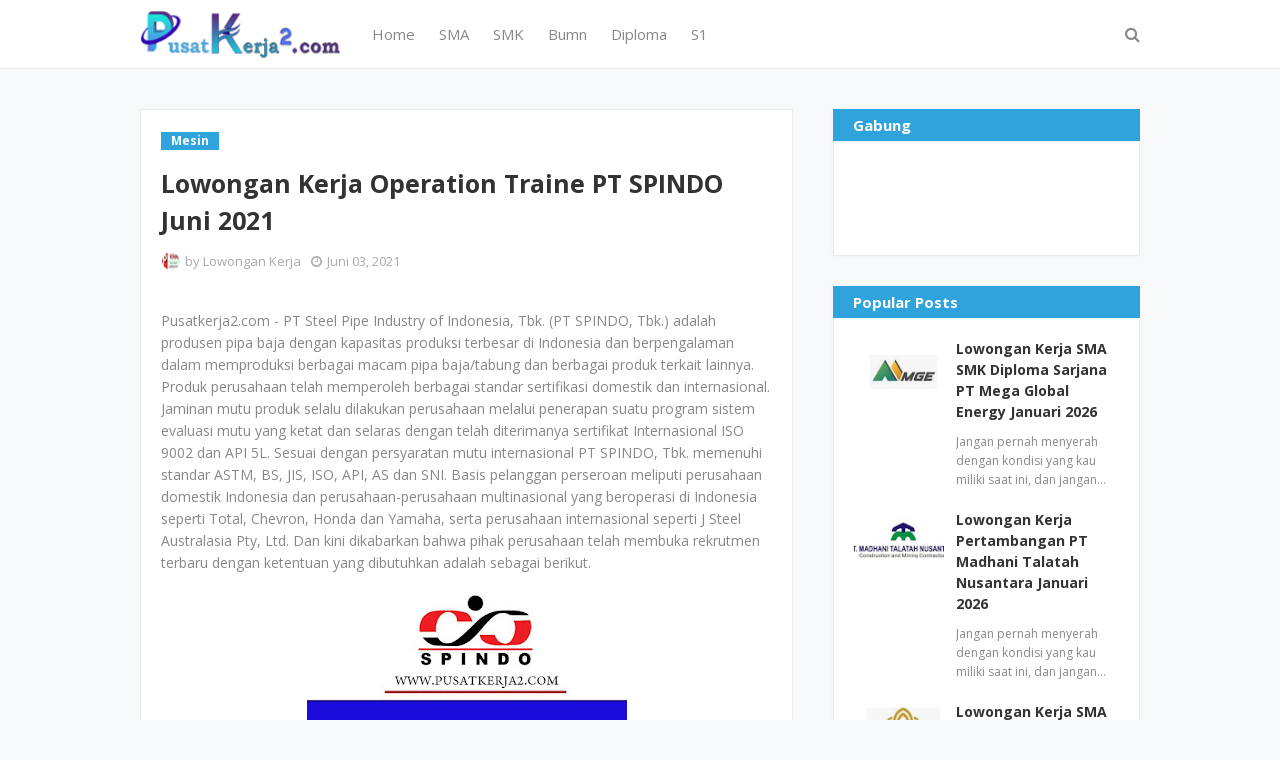

--- FILE ---
content_type: text/html; charset=utf-8
request_url: https://www.google.com/recaptcha/api2/aframe
body_size: 266
content:
<!DOCTYPE HTML><html><head><meta http-equiv="content-type" content="text/html; charset=UTF-8"></head><body><script nonce="g0nFZQOotgEBlihV564Ltw">/** Anti-fraud and anti-abuse applications only. See google.com/recaptcha */ try{var clients={'sodar':'https://pagead2.googlesyndication.com/pagead/sodar?'};window.addEventListener("message",function(a){try{if(a.source===window.parent){var b=JSON.parse(a.data);var c=clients[b['id']];if(c){var d=document.createElement('img');d.src=c+b['params']+'&rc='+(localStorage.getItem("rc::a")?sessionStorage.getItem("rc::b"):"");window.document.body.appendChild(d);sessionStorage.setItem("rc::e",parseInt(sessionStorage.getItem("rc::e")||0)+1);localStorage.setItem("rc::h",'1768999539885');}}}catch(b){}});window.parent.postMessage("_grecaptcha_ready", "*");}catch(b){}</script></body></html>

--- FILE ---
content_type: text/javascript; charset=UTF-8
request_url: https://www.pusatkerja2.com/feeds/posts/default/-/Mesin?alt=json-in-script&max-results=3&callback=jQuery1124044254984360172833_1768999538211&_=1768999538212
body_size: 9391
content:
// API callback
jQuery1124044254984360172833_1768999538211({"version":"1.0","encoding":"UTF-8","feed":{"xmlns":"http://www.w3.org/2005/Atom","xmlns$openSearch":"http://a9.com/-/spec/opensearchrss/1.0/","xmlns$blogger":"http://schemas.google.com/blogger/2008","xmlns$georss":"http://www.georss.org/georss","xmlns$gd":"http://schemas.google.com/g/2005","xmlns$thr":"http://purl.org/syndication/thread/1.0","id":{"$t":"tag:blogger.com,1999:blog-1742681133295370614"},"updated":{"$t":"2026-01-18T05:57:51.055-08:00"},"category":[{"term":"Swasta"},{"term":"SMK"},{"term":"SMA"},{"term":"S1"},{"term":"Diploma"},{"term":"Jakarta"},{"term":"Semua Jurusan"},{"term":"Fresh Graduate"},{"term":"Bumn"},{"term":"Medan"},{"term":"Bank"},{"term":"Segala jurusan"},{"term":"Surabaya"},{"term":"Bandung"},{"term":"Pertambangan"},{"term":"Jawa Barat"},{"term":"Berbagai jurusan"},{"term":"Seluruh Indonesia"},{"term":"Bekasi"},{"term":"Teknik"},{"term":"Jawa Timur"},{"term":"Freshgraduate"},{"term":"Jawa"},{"term":"Tangerang"},{"term":"Semarang"},{"term":"Jabodetabek"},{"term":"Bogor"},{"term":"Yogyakarta"},{"term":"Tanggerang"},{"term":"Cikarang"},{"term":"Kalimantan"},{"term":"Padang"},{"term":"Balikpapan"},{"term":"Akuntansi"},{"term":"Akutansi"},{"term":"Manajemen"},{"term":"Pekanbaru"},{"term":"Jawa Tengah"},{"term":"Teknik Mesin"},{"term":"Depok"},{"term":"Karawang"},{"term":"Palembang"},{"term":"Riau"},{"term":"Ekonomi"},{"term":"Hukum"},{"term":"Psikologi"},{"term":"Makassar"},{"term":"teknik industri"},{"term":"Bali"},{"term":"SMA SMK"},{"term":"Mesin"},{"term":"Banjarmasin"},{"term":"teknik elektro"},{"term":"Consumer"},{"term":"Sidoarjo"},{"term":"Kimia"},{"term":"Samarinda"},{"term":"Industri"},{"term":"Elektro"},{"term":"Batam"},{"term":"Sma (Smk)"},{"term":"Solo"},{"term":"Malang"},{"term":"Banten"},{"term":"Cirebon"},{"term":"teknik kimia"},{"term":"teknik informatika"},{"term":"lampung"},{"term":"Kalimantan Timur"},{"term":"Sumatera"},{"term":"Denpasar"},{"term":"Sumatera Barat"},{"term":"gresik"},{"term":"SMP"},{"term":"Teknik Sipil"},{"term":"Sumatera Utara"},{"term":"Sistem Informasi"},{"term":"pasuruan"},{"term":"Recent"},{"term":"cibitung"},{"term":"Sibolga"},{"term":"serang"},{"term":"Manado"},{"term":"Pontianak"},{"term":"Jakarta Barat"},{"term":"teknologi pangan"},{"term":"Farmasi"},{"term":"Jakarta Utara"},{"term":"Ilmu Komputer"},{"term":"Jakarta Pusat"},{"term":"Cpns"},{"term":"Jambi"},{"term":"Keuangan"},{"term":"jakarta timur"},{"term":"tegal"},{"term":"Aceh"},{"term":"Lainnya"},{"term":"Kediri"},{"term":"Purwokerto"},{"term":"Sipil"},{"term":"Sulawesi"},{"term":"Administrasi"},{"term":"Informatika"},{"term":"Listrik"},{"term":"Sumatera Selatan"},{"term":"Papua"},{"term":"Kalimantan Selatan"},{"term":"Mojokerto"},{"term":"Komonikasi"},{"term":"Pertanian"},{"term":"Siantar"},{"term":"cikupa"},{"term":"Kendari"},{"term":"Majalengka"},{"term":"purwakarta"},{"term":"Matematika"},{"term":"Sukabumi"},{"term":"Kalimantan Tengah"},{"term":"Komputer"},{"term":"Teknologi Informasi"},{"term":"Jakarta Selatan"},{"term":"Magelang"},{"term":"kalimantan barat"},{"term":"Subang"},{"term":"cianjur"},{"term":"Jayapura"},{"term":"Perpajakan"},{"term":"Cilegon"},{"term":"cilacap"},{"term":"Statistik"},{"term":"Statistika"},{"term":"surakarta"},{"term":"Apoteker"},{"term":"Mekanik"},{"term":"jember"},{"term":"Makasar"},{"term":"Maluku"},{"term":"fisika"},{"term":"Kudus"},{"term":"Pangan"},{"term":"Bandar Lampung"},{"term":"Ambon"},{"term":"Geologi"},{"term":"Analisis Kimia"},{"term":"Bisnis"},{"term":"Tambang"},{"term":"Teknik Pertambangan"},{"term":"Jombang"},{"term":"Palangkaraya"},{"term":"Teknik Komputer"},{"term":"teknik lingkungan"},{"term":"Serpong"},{"term":"perbankan"},{"term":"tasikmalaya"},{"term":"Arsitektur"},{"term":"Biologi"},{"term":"Mekatronika"},{"term":"administrasi bisnis"},{"term":"Ilmu Komonikasi"},{"term":"Jatake"},{"term":"Otomotif"},{"term":"Bengkulu"},{"term":"Gorontolo"},{"term":"salatiga"},{"term":"tanggerang selatan"},{"term":"Keperawatan"},{"term":"cikande"},{"term":"Kehutanan"},{"term":"STM"},{"term":"bontang"},{"term":"garut"},{"term":"sumedang"},{"term":"Mataram"},{"term":"Palu"},{"term":"Sekretaris"},{"term":"Teknik Geologi"},{"term":"Banyuwangi"},{"term":"Kupang"},{"term":"Pemasaran"},{"term":"Informasi"},{"term":"Pekalongan"},{"term":"sulawesi selatan"},{"term":"teknik listrik"},{"term":"Ciracas"},{"term":"Kesehatan"},{"term":"Pati"},{"term":"management"},{"term":"sukoharjo"},{"term":"Binjai"},{"term":"Lamongan"},{"term":"Manajemen Informatika"},{"term":"Swata"},{"term":"peternakan"},{"term":"Cakung"},{"term":"Pemalang"},{"term":"Perhotelan"},{"term":"analisis kesehatan"},{"term":"ternate"},{"term":"Bintaro"},{"term":"K3"},{"term":"Perawat"},{"term":"Sumber Daya Manusia"},{"term":"freshgradaute"},{"term":"kesehatan masyarakat"},{"term":"manajemen bisnis"},{"term":"Dokter Hewan"},{"term":"Lingkungan"},{"term":"Pematang Siantar"},{"term":"kedokteran"},{"term":"Banjarbaru"},{"term":"Lombok"},{"term":"Transportasi"},{"term":"manajemen SDM"},{"term":"Boyolali"},{"term":"IT"},{"term":"Indramayu"},{"term":"Parawisata"},{"term":"sarjana"},{"term":"Bangka Belitung"},{"term":"Desain Komonikasi Visual"},{"term":"Geodesi"},{"term":"Kutai"},{"term":"blitar"},{"term":"elektrikal"},{"term":"indonesia"},{"term":"sistem informatika"},{"term":"teknik mekatronika"},{"term":"Banda Aceh"},{"term":"Banyumas"},{"term":"Logistik"},{"term":"Sintang"},{"term":"Sulawesi Tengah"},{"term":"cibubur"},{"term":"dipoma"},{"term":"dokter"},{"term":"kendal"},{"term":"Balaraja"},{"term":"Bukit Tinggi"},{"term":"Cikampek"},{"term":"Daan Mogot"},{"term":"Elektronika"},{"term":"Kelapa Gading"},{"term":"Metalurgi"},{"term":"Perkapalan"},{"term":"SDM"},{"term":"Sastra Inggris"},{"term":"Statisika"},{"term":"Teknik Geodesi"},{"term":"cileungsi"},{"term":"cimahi"},{"term":"manajemen Sumber Daya Manusia"},{"term":"teknik fisika"},{"term":"teknik pangan"},{"term":"Analis Kimia"},{"term":"Dumai"},{"term":"Swsta"},{"term":"fresgraduate"},{"term":"mekanikal"},{"term":"pajak"},{"term":"s"},{"term":"sukorejo"},{"term":"Cicalengka"},{"term":"Deltamas"},{"term":"Desain"},{"term":"Desain Grafis"},{"term":"Mamuju"},{"term":"Sulawesi Tenggara"},{"term":"Teknik Komputer Jaringan"},{"term":"madura"},{"term":"padang sidempuan"},{"term":"ponorogo"},{"term":"swasa"},{"term":"teknik informasi"},{"term":"teknik perkapalan"},{"term":"telekomonikasi"},{"term":"Berau"},{"term":"Bitung"},{"term":"Bukittinggi"},{"term":"Elektrik"},{"term":"Elektronik"},{"term":"Jogjakarta"},{"term":"Kepulauan Riau"},{"term":"Kimia Industri"},{"term":"Solo Raya"},{"term":"Sunter"},{"term":"TI"},{"term":"madiun"},{"term":"marketing"},{"term":"perkebunan"},{"term":"tarakan"},{"term":"tebing tinggi"},{"term":"Agrobisnis"},{"term":"Banjarnegara"},{"term":"Multimedia"},{"term":"Teknik Mekanikal"},{"term":"Teknologi"},{"term":"agribisnis"},{"term":"akuntasi"},{"term":"brebes"},{"term":"kelistrikan"},{"term":"tata boga"},{"term":"teknologi inforamsi"},{"term":"Bantul"},{"term":"Jababeka"},{"term":"Jurnalistik"},{"term":"Kalimantan Utara"},{"term":"Kesehatan Keselamatan Kerja"},{"term":"Manajemen Keuangan"},{"term":"Pangkal Pinang"},{"term":"Perminyakan"},{"term":"Pulo Gadung"},{"term":"Rantauprapat"},{"term":"Sorong"},{"term":"Sulawesi Barat"},{"term":"Teknik Otomotif"},{"term":"Teknik Perencanaan Wilayah dan Kota"},{"term":"arsitek"},{"term":"jepara"},{"term":"kimia analisis"},{"term":"kotabumi"},{"term":"sulawesi utara"},{"term":"swawsta"},{"term":"tenik mesin"},{"term":"1"},{"term":"Agronomi"},{"term":"Alat Berat"},{"term":"Bahasa Inggris"},{"term":"Bintan"},{"term":"Bojonegoro"},{"term":"Ciamis"},{"term":"Ilmu Tanah"},{"term":"Jurnalisme"},{"term":"Komunikasi"},{"term":"Mekantronika"},{"term":"Migas"},{"term":"Pandaan"},{"term":"Perikanan"},{"term":"Purbalingga"},{"term":"Swasta jakarta"},{"term":"Tanjung Pinang"},{"term":"Teknik Pertanian"},{"term":"berbagia jurusan"},{"term":"cikupamas"},{"term":"duri"},{"term":"finance"},{"term":"jepang"},{"term":"kerinci"},{"term":"ketapang"},{"term":"meda"},{"term":"semua jrusuan"},{"term":"semua jurusa"},{"term":"soloraya"},{"term":"teknik elektrik"},{"term":"teknik telekomonikasi"},{"term":"Geografi"},{"term":"Hubungan Masyarakat"},{"term":"Jakata"},{"term":"Klaten"},{"term":"Manajement Keuangan"},{"term":"Manufaktur"},{"term":"Nusa Tenggara Barat"},{"term":"Papua Barat"},{"term":"Rancaekek"},{"term":"Sastra"},{"term":"Sastra Jepang"},{"term":"Sentul"},{"term":"Tanjung"},{"term":"Tanjung Priok"},{"term":"Transportas"},{"term":"akuntans"},{"term":"bangkalan"},{"term":"belitung"},{"term":"bidan"},{"term":"demak"},{"term":"elekro"},{"term":"ilmu pertanian"},{"term":"jadetabek"},{"term":"jogja"},{"term":"kelautan"},{"term":"managemen"},{"term":"sd"},{"term":"singkawang"},{"term":"tanggeran"},{"term":"wonogiri"},{"term":"Alam Sutera"},{"term":"Bandun"},{"term":"Counsumer"},{"term":"Geomatika"},{"term":"Kalimanta"},{"term":"Kesekretariatan"},{"term":"Kota Baru"},{"term":"Lambok"},{"term":"Manajemen Pemasaran"},{"term":"Manejemen"},{"term":"Mipa"},{"term":"Nusa Tenggara Timur"},{"term":"P Sidempuan"},{"term":"Penerbangan"},{"term":"Pengelasan"},{"term":"Pertambang"},{"term":"Perternakan"},{"term":"Rantau"},{"term":"SM"},{"term":"Seni"},{"term":"Teknik Jaringan"},{"term":"Teknik Kesehatan Masyarakat"},{"term":"Teknik Manajemen"},{"term":"Teknik Metalurgi"},{"term":"banjarmasi"},{"term":"berbagai jurusa"},{"term":"bukittingi"},{"term":"ciawi"},{"term":"cilamaya"},{"term":"cilandak"},{"term":"diploa"},{"term":"diplomas"},{"term":"jakara"},{"term":"kalimalang"},{"term":"kebidanan"},{"term":"kementrian"},{"term":"keselamatan"},{"term":"parepare"},{"term":"sampit"},{"term":"seluruh indnesia"},{"term":"semua  jurusan"},{"term":"semua jurusna"},{"term":"seua jurusan"},{"term":"sswasta"},{"term":"swsata"},{"term":"teknik instrumen"},{"term":"teknik kelautan"},{"term":"teknik mekanik"},{"term":"wasta"},{"term":"wonosobo"},{"term":"Animasi"},{"term":"Banyuasin"},{"term":"Bondowoso"},{"term":"Desain Komonnikasi"},{"term":"Design"},{"term":"Eknomi"},{"term":"Geoteknik"},{"term":"Hukum Bisnis"},{"term":"Jayanti"},{"term":"Keselamatan Kerja"},{"term":"Ma"},{"term":"Magang"},{"term":"Management Keuangan"},{"term":"Manjemen"},{"term":"Media"},{"term":"Mesin Listrik"},{"term":"NTB"},{"term":"Pangkalan Bun"},{"term":"Pelintung"},{"term":"Pengairan"},{"term":"Penyiaran"},{"term":"Pertambangan'"},{"term":"Sastra Indonesia"},{"term":"Solok"},{"term":"Swastam"},{"term":"TKJ"},{"term":"Tabalong"},{"term":"Teknik Pendingin"},{"term":"Toba"},{"term":"ban"},{"term":"banjar"},{"term":"banteng"},{"term":"broadcasting"},{"term":"diiploma"},{"term":"diplmoa"},{"term":"dploma"},{"term":"gowa"},{"term":"hotel"},{"term":"jakarta."},{"term":"jaw tengah"},{"term":"kabanjahe"},{"term":"karang"},{"term":"karwawang"},{"term":"komonikasi visual"},{"term":"madium"},{"term":"makasaar"},{"term":"maluku utara"},{"term":"mangament"},{"term":"marunda"},{"term":"mogot"},{"term":"nias"},{"term":"pertambanga"},{"term":"petambangan"},{"term":"planologi"},{"term":"psikolosi"},{"term":"s1."},{"term":"s1.diploma"},{"term":"s1semua jurusan"},{"term":"s1swasta"},{"term":"sastra mandarin"},{"term":"seala jurusan"},{"term":"segala jurusa"},{"term":"segala urusan"},{"term":"selatan"},{"term":"semua urusan"},{"term":"serangswasta"},{"term":"sidoaro"},{"term":"singaraja"},{"term":"smeua jurusan"},{"term":"sorowako"},{"term":"subaraya"},{"term":"surabyaa"},{"term":"swasta.semua jurusan"},{"term":"tanggernag"},{"term":"teknik perminyakan"},{"term":"teknologi farmasi"},{"term":"timur"},{"term":"tuban"},{"term":"yogyajarta"},{"term":"."},{"term":".makassar"},{"term":".seluruh indonesia"},{"term":"AWMU jueuaN"},{"term":"A`"},{"term":"Administrasi Pemerintahan"},{"term":"Administrasi Perkantora"},{"term":"Adminstrasi Perkantoran"},{"term":"Agama"},{"term":"Agama Islam"},{"term":"Aktuaria"},{"term":"Bahasa Korea"},{"term":"Bangka Selatan"},{"term":"Bantaeng"},{"term":"Barito"},{"term":"Batang"},{"term":"Batu"},{"term":"Baturaja"},{"term":"Benoa"},{"term":"Bumiayu"},{"term":"Bundowoso"},{"term":"C"},{"term":"Cikembar"},{"term":"Cipinang"},{"term":"Cipondoh"},{"term":"Cireundeu"},{"term":"Desain Produk"},{"term":"Geofisika"},{"term":"Gorontalo"},{"term":"Grafika"},{"term":"Gunung Tua"},{"term":"Hukum Perdata"},{"term":"Humas"},{"term":"Ilmu Bisnis"},{"term":"Ilmu Politik"},{"term":"Jasmani"},{"term":"Kab Barru"},{"term":"Kab Murung Raya"},{"term":"Kabupaten Barru"},{"term":"Kabupaten Murung Raya"},{"term":"Kapanjen"},{"term":"Karangnyar"},{"term":"Keairan"},{"term":"Kesehatan Hewan"},{"term":"Kisaran"},{"term":"Klender"},{"term":"Kolaka"},{"term":"Kota Agung"},{"term":"Kraksaan"},{"term":"Lingkngan"},{"term":"Manajemen Lingkungan"},{"term":"Manajemen Teknik"},{"term":"Manajement"},{"term":"Marauke"},{"term":"Maritim"},{"term":"Monokwari"},{"term":"Morowali Utara"},{"term":"Muara Bungo"},{"term":"Multimedia Kreatif"},{"term":"Nutrisi Makanan"},{"term":"PGSD"},{"term":"Palopo"},{"term":"Pamekasari"},{"term":"Pamulang"},{"term":"Pare"},{"term":"Pemasaran Bisnis"},{"term":"Pengkalanbun"},{"term":"Perairan"},{"term":"Periklanan"},{"term":"Pertambangang"},{"term":"Pinang"},{"term":"Purworejo"},{"term":"Puworejo"},{"term":"Racaekek"},{"term":"SLTA"},{"term":"SMK Sibolga"},{"term":"SamarindaTeknik Mesin"},{"term":"Samosir"},{"term":"Sastra Korea"},{"term":"Sei Rampah"},{"term":"Seni Rupa"},{"term":"Si"},{"term":"Siboga"},{"term":"Sistem Komputer"},{"term":"Sistem Perkapalan"},{"term":"Statis"},{"term":"Sumberjaya"},{"term":"Surabay"},{"term":"Tanggarong"},{"term":"Tekni"},{"term":"Teknik Bangunan"},{"term":"Teknik Elektromedis"},{"term":"Teknik Energi"},{"term":"Teknik Geoteknik"},{"term":"Teknik Kendaraan Ringan"},{"term":"Teknik Keselamatan"},{"term":"Teknik Maritim"},{"term":"Teknik Mesin Listrik"},{"term":"Teknik Pengairan"},{"term":"Teknink"},{"term":"Teknologi Kimia"},{"term":"Teknologi Komputer"},{"term":"Tenik"},{"term":"Wonogori"},{"term":"a.s"},{"term":"a.s1.swasta."},{"term":"administrasi keuangan"},{"term":"admionistrasi"},{"term":"akunansi"},{"term":"ambong"},{"term":"amon"},{"term":"andung"},{"term":"apoteker."},{"term":"asmk"},{"term":"atam"},{"term":"awa barat"},{"term":"baikpapan"},{"term":"balige"},{"term":"bandarlampun"},{"term":"banddung"},{"term":"bandung."},{"term":"banjarnegera"},{"term":"banjasmarin"},{"term":"banjasmasin"},{"term":"banjirmasin"},{"term":"bantaen"},{"term":"bantan"},{"term":"banten bogor"},{"term":"banywangi"},{"term":"batampalembang"},{"term":"batangpekalongan"},{"term":"bawen"},{"term":"bayung lencir"},{"term":"bcikarang"},{"term":"bdenpasar"},{"term":"beakasi"},{"term":"bekasi."},{"term":"bekkasi"},{"term":"bengkayang"},{"term":"berbagai jurusanm"},{"term":"berbagia jurusa"},{"term":"besuki"},{"term":"bitun"},{"term":"bni"},{"term":"boder"},{"term":"bojonergoro"},{"term":"boor"},{"term":"btanten"},{"term":"bum"},{"term":"bumn."},{"term":"bumn.jakarta"},{"term":"bumnbank"},{"term":"bumnsemua jurusan"},{"term":"cijantung"},{"term":"cikanden"},{"term":"cikandi"},{"term":"cikarangjawa barat"},{"term":"cikarans"},{"term":"ciledug"},{"term":"cilgeon"},{"term":"cinajur"},{"term":"cipayung"},{"term":"cmk"},{"term":"depak"},{"term":"depasar"},{"term":"depokbekas"},{"term":"depokbogor"},{"term":"depokt"},{"term":"desain komonikasi"},{"term":"diloma"},{"term":"diplma"},{"term":"diplo"},{"term":"diploama"},{"term":"diploma semua jurusan"},{"term":"diplomba"},{"term":"diponegoro"},{"term":"egala jurusan"},{"term":"elektro industri"},{"term":"eletkro"},{"term":"emarang"},{"term":"ertambangan"},{"term":"farmasin"},{"term":"fisika medis"},{"term":"gading"},{"term":"garur"},{"term":"gresikcirebon"},{"term":"gresikjawa timur"},{"term":"hHulu Sungai Tengah"},{"term":"hawa timur"},{"term":"hewan"},{"term":"hukumn"},{"term":"ilmu administrasi bisnis"},{"term":"industrik"},{"term":"jKer"},{"term":"jaarta timur"},{"term":"jaaw timur"},{"term":"jabodeabek"},{"term":"jabodetaek"},{"term":"jabodtabek"},{"term":"jaboetabek"},{"term":"jakarta bogor"},{"term":"jakarta utaram"},{"term":"jakarta.bandung.sma"},{"term":"japan"},{"term":"jaw"},{"term":"jawa baratm"},{"term":"jawa barrat"},{"term":"jawa sulawesi"},{"term":"jawa tenga"},{"term":"jawa tengaj"},{"term":"jawa. jawa timur"},{"term":"jawatengah"},{"term":"jcirebon"},{"term":"jogja.surabaya"},{"term":"jwa barat"},{"term":"kaliman"},{"term":"kalimantan selatan.jawa"},{"term":"kalimantan timur."},{"term":"kalimantan timur.balikpapan"},{"term":"kalimtantan"},{"term":"kallimantan"},{"term":"kanci"},{"term":"karawaci"},{"term":"karawag"},{"term":"karawan"},{"term":"kawang"},{"term":"kawarang"},{"term":"kedokteran hewan"},{"term":"kimia farmasi"},{"term":"konimex"},{"term":"l."},{"term":"lampung\nsma"},{"term":"listri"},{"term":"magelan"},{"term":"majapahit"},{"term":"makassarm"},{"term":"manado.kupang"},{"term":"managemen keuangan"},{"term":"manajemen informasi"},{"term":"manajemen produksi"},{"term":"manajemn"},{"term":"mandarin"},{"term":"medang"},{"term":"mekani"},{"term":"merauke"},{"term":"mk"},{"term":"mojopahit"},{"term":"morowali.sulawesi"},{"term":"morowalikendari"},{"term":"ngadirejo"},{"term":"nusa tenggara"},{"term":"otomatif"},{"term":"padangm"},{"term":"palmebang"},{"term":"pamekasan"},{"term":"pangkalpinang"},{"term":"paragon"},{"term":"pasurusan"},{"term":"pelambang"},{"term":"pemasarn"},{"term":"pematan siantar"},{"term":"pematang"},{"term":"pemesinan"},{"term":"perhutanan"},{"term":"perkantoran"},{"term":"permesinan"},{"term":"pertabambangan"},{"term":"pertambagan"},{"term":"pontiakan"},{"term":"prabumih"},{"term":"pringsewu"},{"term":"psiikologi"},{"term":"psikolo"},{"term":"psikolog"},{"term":"purwakerta"},{"term":"purwokerto.diploma"},{"term":"puwokerto"},{"term":"rantau parapat"},{"term":"s1.semua jurusan"},{"term":"s11"},{"term":"salitaga"},{"term":"samainda"},{"term":"sambas"},{"term":"samrinda"},{"term":"sarmainda"},{"term":"sasta"},{"term":"sederajat"},{"term":"seliuruh indonesia"},{"term":"seluruh indoensia"},{"term":"seluruh indoneia"},{"term":"seluruh indonesiasma"},{"term":"seluruh indononesia"},{"term":"sema jurusan"},{"term":"semerang"},{"term":"semua jrusan"},{"term":"semua jruusan"},{"term":"semua jurusan segala jurusan"},{"term":"semua jurusandiploma"},{"term":"semua jurusansegala jurusan"},{"term":"semua jurusaun"},{"term":"semua juursan"},{"term":"seuruh indonesia"},{"term":"sidimpuan"},{"term":"sidoajo"},{"term":"sidoarjjo"},{"term":"sidoarko"},{"term":"sidorjo"},{"term":"singkawan"},{"term":"sistem informasi komputer"},{"term":"slawsi"},{"term":"sma sma"},{"term":"sma smmk"},{"term":"smasmk"},{"term":"smkAdhi Kartiko Pratama"},{"term":"smkbumn"},{"term":"smkdiploma"},{"term":"smks"},{"term":"smkswasta"},{"term":"smua jurusan"},{"term":"solo."},{"term":"solo.surabaya"},{"term":"soron"},{"term":"ssemua jurusan"},{"term":"ssma"},{"term":"ssmk"},{"term":"statistik ekonomi"},{"term":"subraya"},{"term":"sukoharo"},{"term":"sumatea utara"},{"term":"surabaa"},{"term":"suraya"},{"term":"swas"},{"term":"swasata"},{"term":"swasta.jawa barat"},{"term":"swasta.psikologi"},{"term":"swasta.teknik"},{"term":"swastas"},{"term":"ta"},{"term":"taggerang"},{"term":"tangeran"},{"term":"tangerang selatan"},{"term":"tanggerans selatan"},{"term":"tasikmallaya"},{"term":"tataboga"},{"term":"tekni industri"},{"term":"teknik biomedik"},{"term":"teknik elektri"},{"term":"teknik geodasi"},{"term":"teknik indusri"},{"term":"teknik informatika komputer"},{"term":"teknik manufaktur"},{"term":"teknik mekani"},{"term":"teknik msin"},{"term":"teknik pertambang"},{"term":"teknk kimia"},{"term":"teknnik industri"},{"term":"teknologi hasil pertanian"},{"term":"tengerang"},{"term":"tulang bawang"},{"term":"ujung batu"},{"term":"weru"},{"term":"yoygkarta"}],"title":{"type":"text","$t":"Lowongan Kerja 2026"},"subtitle":{"type":"html","$t":"Informasi Lowongan Kerja Terbaru BUMN, CPNS, Swasta, SMA, SMK, Diploma, \u0026amp; Sarjana"},"link":[{"rel":"http://schemas.google.com/g/2005#feed","type":"application/atom+xml","href":"https:\/\/www.pusatkerja2.com\/feeds\/posts\/default"},{"rel":"self","type":"application/atom+xml","href":"https:\/\/www.blogger.com\/feeds\/1742681133295370614\/posts\/default\/-\/Mesin?alt=json-in-script\u0026max-results=3"},{"rel":"alternate","type":"text/html","href":"https:\/\/www.pusatkerja2.com\/search\/label\/Mesin"},{"rel":"hub","href":"http://pubsubhubbub.appspot.com/"},{"rel":"next","type":"application/atom+xml","href":"https:\/\/www.blogger.com\/feeds\/1742681133295370614\/posts\/default\/-\/Mesin\/-\/Mesin?alt=json-in-script\u0026start-index=4\u0026max-results=3"}],"author":[{"name":{"$t":"Lowongan Kerja"},"uri":{"$t":"http:\/\/www.blogger.com\/profile\/09220935944206481049"},"email":{"$t":"noreply@blogger.com"},"gd$image":{"rel":"http://schemas.google.com/g/2005#thumbnail","width":"33","height":"13","src":"\/\/blogger.googleusercontent.com\/img\/b\/R29vZ2xl\/AVvXsEgcyblXCzckNf15WiWzfFntg7w5LG_JvkbJdSTtFMt0LH62-1PvhDJvcNKRrnoc22tou9yV72a2yG2tp1oQu9Bq8QNWMIy3Mwf29yjJCxqjL7irMQ11-ZVGACDgGHNKaQ\/s113\/Logo.jpg"}}],"generator":{"version":"7.00","uri":"http://www.blogger.com","$t":"Blogger"},"openSearch$totalResults":{"$t":"178"},"openSearch$startIndex":{"$t":"1"},"openSearch$itemsPerPage":{"$t":"3"},"entry":[{"id":{"$t":"tag:blogger.com,1999:blog-1742681133295370614.post-7591864783670322220"},"published":{"$t":"2022-02-10T01:17:00.003-08:00"},"updated":{"$t":"2022-02-10T01:17:41.392-08:00"},"category":[{"scheme":"http://www.blogger.com/atom/ns#","term":"Akuntansi"},{"scheme":"http://www.blogger.com/atom/ns#","term":"lampung"},{"scheme":"http://www.blogger.com/atom/ns#","term":"Mesin"},{"scheme":"http://www.blogger.com/atom/ns#","term":"Pertanian"},{"scheme":"http://www.blogger.com/atom/ns#","term":"teknik elektro"},{"scheme":"http://www.blogger.com/atom/ns#","term":"teknik industri"},{"scheme":"http://www.blogger.com/atom/ns#","term":"teknik lingkungan"},{"scheme":"http://www.blogger.com/atom/ns#","term":"Teknik Mesin"},{"scheme":"http://www.blogger.com/atom/ns#","term":"Teknik Sipil"}],"title":{"type":"text","$t":"Lowongan Kerja Gelar D3 D4 Sugar Group Companies Februari 2022"},"content":{"type":"html","$t":"\u003Cp\u003EPusatkerja2.com - Sugar Group Companies adalah produsen gula terintegrasi kelas dunia di Indonesia, yang mencakup setiap aspek produksi gula mulai dari penanaman tebu, pemurnian, hingga pengemasan, distribusi, dan pemasaran. Perusahaan Sugar Group memasarkan Gulaku dan JJ Royal Coffee, pemimpin dalam kategorinya masing-masing, melalui lebih dari 20 cabang di seluruh Indonesia.\u003C\/p\u003E\u003Cp\u003EDan kini dikabarkan bahwa pihak perusahaan telah membuka rekrutmen terbaru dengan ketentuan yang dibutuhkan adalah sebagai berikut.\u003C\/p\u003E\u003Cp\u003E\u003Cb\u003E\u003C\/b\u003E\u003C\/p\u003E\u003Cdiv class=\"separator\" style=\"clear: both; text-align: center;\"\u003E\u003Cb\u003E\u003Ca href=\"https:\/\/blogger.googleusercontent.com\/img\/a\/AVvXsEjRHxkz9yf6v0LsWRcAUqtqJO1oV1nsxQevPWgyD95FSkUX57Ju7gVN8qJfHgJOq8dbPPP6xQSGnrv088GPhnvRVacgb-Y88diMx0vsH1yHma6zGMs0ZtpGbDY-NnMTXIJGIyLzVknSGWE4g8jucF9MSWRIiiepymh-hLo1ihnsUC6empmBSBIXLRYW=s1350\" imageanchor=\"1\" style=\"margin-left: 1em; margin-right: 1em;\"\u003E\u003Cimg border=\"0\" data-original-height=\"1350\" data-original-width=\"1080\" height=\"320\" src=\"https:\/\/blogger.googleusercontent.com\/img\/a\/AVvXsEjRHxkz9yf6v0LsWRcAUqtqJO1oV1nsxQevPWgyD95FSkUX57Ju7gVN8qJfHgJOq8dbPPP6xQSGnrv088GPhnvRVacgb-Y88diMx0vsH1yHma6zGMs0ZtpGbDY-NnMTXIJGIyLzVknSGWE4g8jucF9MSWRIiiepymh-hLo1ihnsUC6empmBSBIXLRYW=s320\" width=\"256\" \/\u003E\u003C\/a\u003E\u003C\/b\u003E\u003C\/div\u003E\u003Cb\u003E\u003Cbr \/\u003ELowongan Kerja Gelar D3 D4 Sugar Group Companies Februari 2022\u003C\/b\u003E\u003Cp\u003E\u003C\/p\u003E\u003Cp\u003ED3\/D4 Technical \u0026amp; S1 Staff\u0026nbsp;\u003C\/p\u003E\u003Cp\u003EUmum :\u003C\/p\u003E\u003Cp\u003E\u003C\/p\u003E\u003Cul style=\"text-align: left;\"\u003E\u003Cli\u003EIPK minimal 3.00\u0026nbsp;\u003C\/li\u003E\u003Cli\u003EMampu bekerja secara individu dan tim\u0026nbsp;\u003C\/li\u003E\u003Cli\u003EBersedia bekerja di lapangan\u0026nbsp;\u003C\/li\u003E\u003Cli\u003EBersedia di tempatkan di Perkebunan di Lampung\u0026nbsp;\u003C\/li\u003E\u003Cli\u003EMampu menangani langsung operasional lapangan\u0026nbsp;\u003C\/li\u003E\u003C\/ul\u003E\u003Cp\u003E\u003C\/p\u003E\u003Cp\u003E\u003Cbr \/\u003E\u003C\/p\u003E\u003Cp\u003EBaca Juga :\u0026nbsp;\u003Ca href=\"http:\/\/pusatkerja2.com\" target=\"_blank\"\u003E\u003Cspan style=\"color: #2b00fe;\"\u003ELowongan Kerja SMA SMK Diploma Sarjana 2022\u003C\/span\u003E\u003C\/a\u003E\u003C\/p\u003E\u003Cp\u003E\u003Cbr \/\u003E\u003C\/p\u003E\u003Cp\u003EGambaran Umum :\u003C\/p\u003E\u003Cp\u003E\u003C\/p\u003E\u003Cul style=\"text-align: left;\"\u003E\u003Cli\u003EMemastikan aktivitas operasional berjalan baik\u0026nbsp;\u003C\/li\u003E\u003Cli\u003EMengawasi aktivitas di lapangan sesuai dengan SOP yang berlaku\u0026nbsp;\u003C\/li\u003E\u003Cli\u003EBagian yang membutuhkan :\u0026nbsp;\u003C\/li\u003E\u003C\/ul\u003E\u003Cp\u003E\u003C\/p\u003E\u003Cp\u003E\u003Cbr \/\u003E\u003C\/p\u003E\u003Cp\u003EPerkebunan\u0026nbsp;\u003C\/p\u003E\u003Cp\u003EPerbaikan alat-alat berat dan bagian pendukung lainnya\u0026nbsp;\u003C\/p\u003E\u003Cp\u003E\u003Cbr \/\u003E\u003C\/p\u003E\u003Cp\u003EJurusan :\u0026nbsp;\u003C\/p\u003E\u003Cp\u003E\u003C\/p\u003E\u003Cul style=\"text-align: left;\"\u003E\u003Cli\u003EPertanian\u0026nbsp;\u003C\/li\u003E\u003Cli\u003EMIPA\u0026nbsp;\u003C\/li\u003E\u003Cli\u003ETeknik Industri, Mesin, Elektro, Sipil dan Lingkungan\u0026nbsp;\u003C\/li\u003E\u003Cli\u003EAkuntansi\u0026nbsp;\u003C\/li\u003E\u003C\/ul\u003E\u003Cp\u003E\u003C\/p\u003E\u003Cp\u003E\u003Cbr \/\u003E\u003C\/p\u003E\u003Cp\u003ETertarik untuk bekerja sama, bersama pihak perusahaan silahkan lakukan pendaftaran melalui link berikut. \u003Ca href=\"https:\/\/docs.google.com\/forms\/d\/1FvX7dSk7e4dGJX99QGzp59OZkkBPntkqZAA7I0e1Dx8\/viewform?edit_requested=true\" target=\"_blank\"\u003EDAFTAR\u003C\/a\u003E\u003C\/p\u003E\u003Cp\u003E\u003Cbr \/\u003E\u003C\/p\u003E\u003Cp\u003ENote :\u003C\/p\u003E\u003Cp\u003E\u0026nbsp;* Pendaftaran paling lambat 28 Februari 2022\u003C\/p\u003E\u003Cp\u003E\u003Cbr \/\u003E\u003C\/p\u003E\u003Cp\u003EIkuti Instagram (\u003Ca href=\"http:\/\/instagram.com\/on_loker\" target=\"_blank\"\u003E\u003Cspan style=\"color: #2b00fe;\"\u003EOn_Loker\u003C\/span\u003E\u003C\/a\u003E) untuk informasi loker lainnya\u003C\/p\u003E\u003Cp\u003EYuk gabung di Telegram kami untuk informasi loker lainnya :\u0026nbsp;\u003Ca href=\"https:\/\/t.me\/pusatkerja2\" target=\"_blank\"\u003E\u003Cspan style=\"color: #2b00fe;\"\u003EPusatkerja2\u003C\/span\u003E\u003C\/a\u003E\u003C\/p\u003E"},"link":[{"rel":"replies","type":"application/atom+xml","href":"https:\/\/www.pusatkerja2.com\/feeds\/7591864783670322220\/comments\/default","title":"Posting Komentar"},{"rel":"replies","type":"text/html","href":"https:\/\/www.pusatkerja2.com\/2022\/02\/lowongan-kerja-gelar-d3-d4-sugar-group.html#comment-form","title":"0 Komentar"},{"rel":"edit","type":"application/atom+xml","href":"https:\/\/www.blogger.com\/feeds\/1742681133295370614\/posts\/default\/7591864783670322220"},{"rel":"self","type":"application/atom+xml","href":"https:\/\/www.blogger.com\/feeds\/1742681133295370614\/posts\/default\/7591864783670322220"},{"rel":"alternate","type":"text/html","href":"https:\/\/www.pusatkerja2.com\/2022\/02\/lowongan-kerja-gelar-d3-d4-sugar-group.html","title":"Lowongan Kerja Gelar D3 D4 Sugar Group Companies Februari 2022"}],"author":[{"name":{"$t":"Lowongan Kerja"},"uri":{"$t":"http:\/\/www.blogger.com\/profile\/09220935944206481049"},"email":{"$t":"noreply@blogger.com"},"gd$image":{"rel":"http://schemas.google.com/g/2005#thumbnail","width":"33","height":"13","src":"\/\/blogger.googleusercontent.com\/img\/b\/R29vZ2xl\/AVvXsEgcyblXCzckNf15WiWzfFntg7w5LG_JvkbJdSTtFMt0LH62-1PvhDJvcNKRrnoc22tou9yV72a2yG2tp1oQu9Bq8QNWMIy3Mwf29yjJCxqjL7irMQ11-ZVGACDgGHNKaQ\/s113\/Logo.jpg"}}],"media$thumbnail":{"xmlns$media":"http://search.yahoo.com/mrss/","url":"https:\/\/blogger.googleusercontent.com\/img\/a\/AVvXsEjRHxkz9yf6v0LsWRcAUqtqJO1oV1nsxQevPWgyD95FSkUX57Ju7gVN8qJfHgJOq8dbPPP6xQSGnrv088GPhnvRVacgb-Y88diMx0vsH1yHma6zGMs0ZtpGbDY-NnMTXIJGIyLzVknSGWE4g8jucF9MSWRIiiepymh-hLo1ihnsUC6empmBSBIXLRYW=s72-c","height":"72","width":"72"},"thr$total":{"$t":"0"},"georss$featurename":{"$t":"Lampung, Indonesia"},"georss$point":{"$t":"-4.5585849 105.4068079"},"georss$box":{"$t":"-32.868818736178845 70.2505579 23.751648936178846 140.5630579"}},{"id":{"$t":"tag:blogger.com,1999:blog-1742681133295370614.post-3385853745338495854"},"published":{"$t":"2022-02-05T03:20:00.005-08:00"},"updated":{"$t":"2022-02-05T03:20:45.997-08:00"},"category":[{"scheme":"http://www.blogger.com/atom/ns#","term":"Akuntansi"},{"scheme":"http://www.blogger.com/atom/ns#","term":"Geologi"},{"scheme":"http://www.blogger.com/atom/ns#","term":"Manajemen"},{"scheme":"http://www.blogger.com/atom/ns#","term":"Mesin"},{"scheme":"http://www.blogger.com/atom/ns#","term":"Perpajakan"},{"scheme":"http://www.blogger.com/atom/ns#","term":"Swasta"},{"scheme":"http://www.blogger.com/atom/ns#","term":"Teknik"}],"title":{"type":"text","$t":"Lowongan Kerja Frehsgraduate D3 S1 Februari 2022 Kalimantan Prima Persada"},"content":{"type":"html","$t":"\u003Cp\u003EPusatkerja2.com - PT Kalimantan Prima Persada (KPP) adalah anak perusahaan dari PT Pama persada Nusantara (PAMA), salah satu kontraktor penambangan terbesar di Asia Tenggara. Sejak didirikan pada tahun 2003, PT Kalimantan Prima Persada terus menunjukkan kinerja dan kontribusi yang luar biasa dalam dunia bisnis, terutama pertambangan batubara. Bisnis KPP bukan hanya eksplorasi dan eksploitasi (pengembang pertambangan), tetapi juga melakukan layanan pelabuhan profesional dan berkualitas tinggi yang didukung oleh staf dan karyawan manajemen potensial dan kredibel, ditambah dengan fasilitas dan infrastruktur yang memadai sebagai cara terbaik untuk memberikan nilai tambah bagi pelanggan.\u003C\/p\u003E\u003Cp\u003EDan kini dikabarkan bahwa pihak perusahaan telah membuka rekrutmen terbaru dengan ketentuan yang dibutuhkan adalah sebagai berikut.\u003C\/p\u003E\u003Cp\u003E\u003Cb\u003E\u003C\/b\u003E\u003C\/p\u003E\u003Cdiv class=\"separator\" style=\"clear: both; text-align: center;\"\u003E\u003Cb\u003E\u003Ca href=\"https:\/\/blogger.googleusercontent.com\/img\/a\/AVvXsEjvjLNlXHh6s76ELGmtGdG_V75ALpr4E4eaQd8IxMXzvYZ4KVn1fnCBwSbS3bFnCjZ3V5sE1JgVP_dAfG6nk-qIwxyvOvY9WcdZysukCWdXPp1Md41sIKDFkqYwPSwWksI_uI8oB4vYIDH5MDc-MA6kkhNzbJ58kY7wuZr-WiMAIX0-nBRkZc5OVkaI=s1350\" imageanchor=\"1\" style=\"margin-left: 1em; margin-right: 1em;\"\u003E\u003Cimg border=\"0\" data-original-height=\"1350\" data-original-width=\"1080\" height=\"320\" src=\"https:\/\/blogger.googleusercontent.com\/img\/a\/AVvXsEjvjLNlXHh6s76ELGmtGdG_V75ALpr4E4eaQd8IxMXzvYZ4KVn1fnCBwSbS3bFnCjZ3V5sE1JgVP_dAfG6nk-qIwxyvOvY9WcdZysukCWdXPp1Md41sIKDFkqYwPSwWksI_uI8oB4vYIDH5MDc-MA6kkhNzbJ58kY7wuZr-WiMAIX0-nBRkZc5OVkaI=s320\" width=\"256\" \/\u003E\u003C\/a\u003E\u003C\/b\u003E\u003C\/div\u003E\u003Cb\u003E\u003Cbr \/\u003ELowongan Kerja Frehsgraduate D3 S1 Februari 2022 Kalimantan Prima Persada\u003C\/b\u003E\u003Cp\u003E\u003C\/p\u003E\u003Cp\u003EFresh Graduate Development Program (FGDP) 2022\u003C\/p\u003E\u003Cp\u003E\u003Cbr \/\u003E\u003C\/p\u003E\u003Cp\u003EPersyaratan Umum\u003C\/p\u003E\u003Cp\u003E\u003C\/p\u003E\u003Cul style=\"text-align: left;\"\u003E\u003Cli\u003EFresh Graduate, Minimal IPK 3,00 atau 1-2 tahun berpengalaman dalam bidang area yang terkait\u003C\/li\u003E\u003Cli\u003EPosisi S1 maksimal usia 26 tahun dan posisi D3 maksimal 25 tahun\u003C\/li\u003E\u003Cli\u003EMemiliki kemampuan interpersonal dan komunikasi yang baik serta dapat bekerja dalam tim\u003C\/li\u003E\u003Cli\u003EBersedia ditempatkan di seluruh area job site PT KPP\u003C\/li\u003E\u003C\/ul\u003E\u003Cp\u003E\u003C\/p\u003E\u003Cp\u003E\u003Cbr \/\u003E\u003C\/p\u003E\u003Cp\u003EBaca Juga :\u0026nbsp;\u003Ca href=\"http:\/\/pusatkerja2.com\" target=\"_blank\"\u003E\u003Cspan style=\"color: #2b00fe;\"\u003ELowongan Kerja SMA SMK Diploma Sarjana 2022\u003C\/span\u003E\u003C\/a\u003E\u003C\/p\u003E\u003Cp\u003E\u003Cbr \/\u003E\u003C\/p\u003E\u003Cp\u003ES1\u003C\/p\u003E\u003Cp\u003E\u003C\/p\u003E\u003Cul style=\"text-align: left;\"\u003E\u003Cli\u003EGeodesi\u003C\/li\u003E\u003Cli\u003EGeologi\u003C\/li\u003E\u003Cli\u003EIndustri\u003C\/li\u003E\u003Cli\u003ESipil\u003C\/li\u003E\u003Cli\u003EPsikologi\u003C\/li\u003E\u003Cli\u003ESosiologi\u003C\/li\u003E\u003Cli\u003EManajemen\u003C\/li\u003E\u003Cli\u003EAkuntansi\u003C\/li\u003E\u003Cli\u003EPerpajakan\u003C\/li\u003E\u003Cli\u003EKesejahteraan Sosial\u003C\/li\u003E\u003Cli\u003ESemua Jurusan Teknik\u003C\/li\u003E\u003C\/ul\u003E\u003Cp\u003E\u003C\/p\u003E\u003Cp\u003E\u003Cbr \/\u003E\u003C\/p\u003E\u003Cp\u003ED3\u003C\/p\u003E\u003Cp\u003E\u003C\/p\u003E\u003Cul style=\"text-align: left;\"\u003E\u003Cli\u003EInformatika\u003C\/li\u003E\u003Cli\u003ETambang\u003C\/li\u003E\u003Cli\u003EGeologi\u003C\/li\u003E\u003Cli\u003ESipil\u003C\/li\u003E\u003Cli\u003EMesin\u003C\/li\u003E\u003Cli\u003EOtomotif\u003C\/li\u003E\u003Cli\u003EElektronika\u003C\/li\u003E\u003Cli\u003ELingkungan\u003C\/li\u003E\u003Cli\u003EHyperkes\u003C\/li\u003E\u003Cli\u003EPerpajakan\u003C\/li\u003E\u003Cli\u003EAkuntansi\u003C\/li\u003E\u003Cli\u003EManajemen\u003C\/li\u003E\u003Cli\u003ELatest by: Feb 28, 2022\u003C\/li\u003E\u003C\/ul\u003E\u003Cp\u003E\u003C\/p\u003E\u003Cp\u003E\u003Cbr \/\u003E\u003C\/p\u003E\u003Cp\u003ETertarik untuk bekerja sama, bersama pihak perusahaan silahkan lakukan pendaftaran melalui link berikut. \u003Ca href=\"https:\/\/career.kppmining.com\/JobVacancy\/vacancyDetail?job_tipe123=FGDP\" target=\"_blank\"\u003EDAFTAR\u003C\/a\u003E\u003C\/p\u003E\u003Cp\u003E\u003Cbr \/\u003E\u003C\/p\u003E\u003Cp\u003EIkuti Instagram (\u003Ca href=\"http:\/\/instagram.com\/on_loker\" target=\"_blank\"\u003E\u003Cspan style=\"color: #2b00fe;\"\u003EOn_Loker\u003C\/span\u003E\u003C\/a\u003E) untuk informasi loker lainnya\u003C\/p\u003E\u003Cp\u003EYuk gabung di Telegram kami untuk informasi loker lainnya :\u0026nbsp;\u003Ca href=\"https:\/\/t.me\/pusatkerja2\" target=\"_blank\"\u003E\u003Cspan style=\"color: #2b00fe;\"\u003EPusatkerja2\u003C\/span\u003E\u003C\/a\u003E\u003C\/p\u003E"},"link":[{"rel":"replies","type":"application/atom+xml","href":"https:\/\/www.pusatkerja2.com\/feeds\/3385853745338495854\/comments\/default","title":"Posting Komentar"},{"rel":"replies","type":"text/html","href":"https:\/\/www.pusatkerja2.com\/2022\/02\/lowongan-kerja-frehsgraduate-d3-s1.html#comment-form","title":"0 Komentar"},{"rel":"edit","type":"application/atom+xml","href":"https:\/\/www.blogger.com\/feeds\/1742681133295370614\/posts\/default\/3385853745338495854"},{"rel":"self","type":"application/atom+xml","href":"https:\/\/www.blogger.com\/feeds\/1742681133295370614\/posts\/default\/3385853745338495854"},{"rel":"alternate","type":"text/html","href":"https:\/\/www.pusatkerja2.com\/2022\/02\/lowongan-kerja-frehsgraduate-d3-s1.html","title":"Lowongan Kerja Frehsgraduate D3 S1 Februari 2022 Kalimantan Prima Persada"}],"author":[{"name":{"$t":"Lowongan Kerja"},"uri":{"$t":"http:\/\/www.blogger.com\/profile\/09220935944206481049"},"email":{"$t":"noreply@blogger.com"},"gd$image":{"rel":"http://schemas.google.com/g/2005#thumbnail","width":"33","height":"13","src":"\/\/blogger.googleusercontent.com\/img\/b\/R29vZ2xl\/AVvXsEgcyblXCzckNf15WiWzfFntg7w5LG_JvkbJdSTtFMt0LH62-1PvhDJvcNKRrnoc22tou9yV72a2yG2tp1oQu9Bq8QNWMIy3Mwf29yjJCxqjL7irMQ11-ZVGACDgGHNKaQ\/s113\/Logo.jpg"}}],"media$thumbnail":{"xmlns$media":"http://search.yahoo.com/mrss/","url":"https:\/\/blogger.googleusercontent.com\/img\/a\/AVvXsEjvjLNlXHh6s76ELGmtGdG_V75ALpr4E4eaQd8IxMXzvYZ4KVn1fnCBwSbS3bFnCjZ3V5sE1JgVP_dAfG6nk-qIwxyvOvY9WcdZysukCWdXPp1Md41sIKDFkqYwPSwWksI_uI8oB4vYIDH5MDc-MA6kkhNzbJ58kY7wuZr-WiMAIX0-nBRkZc5OVkaI=s72-c","height":"72","width":"72"},"thr$total":{"$t":"0"},"georss$featurename":{"$t":"Kalimantan"},"georss$point":{"$t":"0.96188339999999994 114.5548495"},"georss$box":{"$t":"-27.348350436178844 79.3985995 29.272117236178847 149.7110995"}},{"id":{"$t":"tag:blogger.com,1999:blog-1742681133295370614.post-88774111594509184"},"published":{"$t":"2022-02-04T02:02:00.001-08:00"},"updated":{"$t":"2022-02-04T02:02:03.227-08:00"},"category":[{"scheme":"http://www.blogger.com/atom/ns#","term":"Bogor"},{"scheme":"http://www.blogger.com/atom/ns#","term":"Jawa"},{"scheme":"http://www.blogger.com/atom/ns#","term":"Jawa Barat"},{"scheme":"http://www.blogger.com/atom/ns#","term":"Mekatronika"},{"scheme":"http://www.blogger.com/atom/ns#","term":"Mesin"},{"scheme":"http://www.blogger.com/atom/ns#","term":"Swasta"},{"scheme":"http://www.blogger.com/atom/ns#","term":"Teknik"},{"scheme":"http://www.blogger.com/atom/ns#","term":"teknik elektro"},{"scheme":"http://www.blogger.com/atom/ns#","term":"teknik mekatronika"},{"scheme":"http://www.blogger.com/atom/ns#","term":"Teknik Mesin"}],"title":{"type":"text","$t":"Lowongan Kerja D3 S1 Teknik PT Mayora Indah Group Februari 2022"},"content":{"type":"html","$t":"\u003Cp\u003EPusatkerja2.com - PT Mayora Indah Tbk (MYOR) tak pernah berhenti berinovasi mengeluarkan produk baru. Tiap kali menampilkan iklan di televisi, slogan “Satu Lagi dari Mayora” selalu muncul di akhir iklan. Slogan pemasaran ini mengisyaratkan selalu ada produk baru dari salah satu pemain dalam industri makanan dan minuman di Indonesia itu. Lewat PT Tirta Fresindo Jaya, Mayora merambah pula ke pasar air minum dalam kemasan dengan merek Le Minerale.\u003C\/p\u003E\u003Cp\u003EDan kini dikabarkan bahwa pihak perusahaan telah membuka rekrutmen terbaru dengan ketentuan yang dibutuhkan adalah sebagai berikut.\u003C\/p\u003E\u003Cp\u003E\u003Cb\u003E\u003C\/b\u003E\u003C\/p\u003E\u003Cdiv class=\"separator\" style=\"clear: both; text-align: center;\"\u003E\u003Cb\u003E\u003Ca href=\"https:\/\/blogger.googleusercontent.com\/img\/a\/AVvXsEjIyMX0x4dY0nv5fWo-TCBgBYvBxBuAj7rgCgYs8rD1DYRTO01EHAUTsfAbGswCCoWWmiFfIrmNudCFFZtEmrvJhGNNn03E5PWv9HcyeMyL3SccV9nKBsX1fDn03dK8hXJN1KIvr1jXY9k0EMaBZJRWaJT0It2VPKcrghn5dEE3C-4vuM3yjZUaZwmI=s1350\" imageanchor=\"1\" style=\"margin-left: 1em; margin-right: 1em;\"\u003E\u003Cimg border=\"0\" data-original-height=\"1350\" data-original-width=\"1080\" height=\"320\" src=\"https:\/\/blogger.googleusercontent.com\/img\/a\/AVvXsEjIyMX0x4dY0nv5fWo-TCBgBYvBxBuAj7rgCgYs8rD1DYRTO01EHAUTsfAbGswCCoWWmiFfIrmNudCFFZtEmrvJhGNNn03E5PWv9HcyeMyL3SccV9nKBsX1fDn03dK8hXJN1KIvr1jXY9k0EMaBZJRWaJT0It2VPKcrghn5dEE3C-4vuM3yjZUaZwmI=s320\" width=\"256\" \/\u003E\u003C\/a\u003E\u003C\/b\u003E\u003C\/div\u003E\u003Cb\u003E\u003Cbr \/\u003ELowongan Kerja D3 S1 Teknik PT Mayora Indah Group Februari 2022\u003C\/b\u003E\u003Cp\u003E\u003C\/p\u003E\u003Cp\u003E1. Staff Engineering\u003C\/p\u003E\u003Cp\u003EKualifikasi :\u003C\/p\u003E\u003Cp\u003E\u003C\/p\u003E\u003Cul style=\"text-align: left;\"\u003E\u003Cli\u003EBerusia maksimal 27 tahun\u003C\/li\u003E\u003Cli\u003EPendidikan minimal D3\/S1 Jurusan Teknik Elektro, Mekatronika, Mesin\u003C\/li\u003E\u003Cli\u003EFresh Graduate\/Berpengalaman minimal 1 tahun\u003C\/li\u003E\u003Cli\u003EPenempatan Bogor \u0026amp; All area Jawa Barat (bersedia dimutasi sesuai dengan kebutuhan)\u003C\/li\u003E\u003C\/ul\u003E\u003Cp\u003E\u003C\/p\u003E\u003Cp\u003E\u003Cbr \/\u003E\u003C\/p\u003E\u003Cp\u003E2. Staff Utility\u003C\/p\u003E\u003Cp\u003EKualifikasi :\u003C\/p\u003E\u003Cp\u003E\u003C\/p\u003E\u003Cul style=\"text-align: left;\"\u003E\u003Cli\u003EBerusia maksimal 27 tahun\u003C\/li\u003E\u003Cli\u003EPendidikan minimal D3\/S1 Jurusan Teknik Elektro, Mekatronika, Mesin\u003C\/li\u003E\u003Cli\u003EFresh Graduate\/Berpengalaman minimal 1 tahun\u003C\/li\u003E\u003Cli\u003EPenempatan Bogor \u0026amp; All area Jawa Barat (bersedia dimutasi sesuai dengan kebutuhan)\u003C\/li\u003E\u003C\/ul\u003E\u003Cp\u003E\u003C\/p\u003E\u003Cp\u003E\u003Cbr \/\u003E\u003C\/p\u003E\u003Cp\u003E3. Staff Administrasi Produksi\u003C\/p\u003E\u003Cp\u003EKualifikasi :\u003C\/p\u003E\u003Cp\u003E\u003C\/p\u003E\u003Cul style=\"text-align: left;\"\u003E\u003Cli\u003EBerusia maksimal 27 tahun\u003C\/li\u003E\u003Cli\u003EPendidikan minimal D3\/S1 Jurusan Teknik Elektro, Mekatronika, Mesin\u003C\/li\u003E\u003Cli\u003EFresh Graduate\/Berpengalaman minimal 1 tahun\u003C\/li\u003E\u003Cli\u003EMenguasai SAP (memiliki nilai tambah)\u003C\/li\u003E\u003Cli\u003EPenempatan Bogor \u0026amp; All area Jawa Barat (bersedia dimutasi sesuai dengan kebutuhan)\u003C\/li\u003E\u003C\/ul\u003E\u003Cp\u003E\u003C\/p\u003E\u003Cp\u003E\u003Cbr \/\u003E\u003C\/p\u003E\u003Cp\u003E4. Supervisor Kalibrasi\u003C\/p\u003E\u003Cp\u003EKualifikasi :\u003C\/p\u003E\u003Cp\u003E\u003C\/p\u003E\u003Cul style=\"text-align: left;\"\u003E\u003Cli\u003EUsia maksimal 35 tahun\u003C\/li\u003E\u003Cli\u003EPendidikan minimal D3\/S1 Jurusan Teknik Elektro, Mekatronika, Mesin, Fisika Instrument\u003C\/li\u003E\u003Cli\u003EMemiliki pengalaman minimal 3 tahun dibidangnya\u003C\/li\u003E\u003Cli\u003EPenempatan Bogor \u0026amp; All area Jawa Barat (bersedia dimutasi sesuai dengan kebutuhan)\u003C\/li\u003E\u003C\/ul\u003E\u003Cp\u003E\u003C\/p\u003E\u003Cp\u003E\u003Cbr \/\u003E\u003C\/p\u003E\u003Cp\u003EBaca Juga :\u0026nbsp;\u003Ca href=\"http:\/\/pusatkerja2.com\" target=\"_blank\"\u003E\u003Cspan style=\"color: #2b00fe;\"\u003ELowongan Kerja SMA SMK Diploma Sarjana 2022\u003C\/span\u003E\u003C\/a\u003E\u003C\/p\u003E\u003Cp\u003E\u003Cbr \/\u003E\u003C\/p\u003E\u003Cp\u003E5. Supervisor Produksi Packaging\u003C\/p\u003E\u003Cp\u003EKualifikasi :\u003C\/p\u003E\u003Cp\u003E\u003C\/p\u003E\u003Cul style=\"text-align: left;\"\u003E\u003Cli\u003EUsia maksimal 35 tahun\u003C\/li\u003E\u003Cli\u003EPendidikan minimal D3\/S1 Jurusan Teknik Elektro, Mekatronika, Mesin\u003C\/li\u003E\u003Cli\u003EMemiliki pengalaman minimal 3 tahun dibidangnya\u003C\/li\u003E\u003Cli\u003EPenempatan Bogor \u0026amp; All area Jawa Barat (bersedia dimutasi sesuai dengan kebutuhan)\u003C\/li\u003E\u003C\/ul\u003E\u003Cp\u003E\u003C\/p\u003E\u003Cp\u003E\u003Cbr \/\u003E\u003C\/p\u003E\u003Cp\u003E6. Supervisor Engineering\u003C\/p\u003E\u003Cp\u003EKualifikasi :\u003Cbr \/\u003E\u003C\/p\u003E\u003Cul style=\"text-align: left;\"\u003E\u003Cli\u003EUsia maksimal 35 tahun\u003C\/li\u003E\u003Cli\u003EPendidikan minimal D3\/S1 Jurusan Teknik Elektro, Mekatronika, Mesin\u003C\/li\u003E\u003Cli\u003EMemiliki pengalaman minimal 3 tahun dibidangnya\u003C\/li\u003E\u003Cli\u003EPenempatan Bogor \u0026amp; All area Jawa Barat (bersedia dimutasi sesuai dengan kebutuhan)\u003C\/li\u003E\u003C\/ul\u003E\u003Cp\u003E\u003C\/p\u003E\u003Cp\u003E\u003Cbr \/\u003E\u003C\/p\u003E\u003Cp\u003E7. Supervisor Utility\u003C\/p\u003E\u003Cp\u003EKualifikasi :\u003C\/p\u003E\u003Cp\u003E\u003C\/p\u003E\u003Cul style=\"text-align: left;\"\u003E\u003Cli\u003EUsia maksimal 35 tahun\u003C\/li\u003E\u003Cli\u003EPendidikan minimal D3\/S1 Jurusan Teknik Elektro, Mekatronika, Mesin\u003C\/li\u003E\u003Cli\u003EMemiliki pengalaman minimal 3 tahun dibidangnya\u003C\/li\u003E\u003Cli\u003EPenempatan Bogor \u0026amp; All area Jawa Barat (bersedia dimutasi sesuai dengan kebutuhan)\u003C\/li\u003E\u003C\/ul\u003E\u003Cp\u003E\u003C\/p\u003E\u003Cp\u003E\u003Cbr \/\u003E\u003C\/p\u003E\u003Cp\u003E8. Supervisor Planner\u003C\/p\u003E\u003Cp\u003EKualifikasi :\u003C\/p\u003E\u003Cp\u003E\u003C\/p\u003E\u003Cul style=\"text-align: left;\"\u003E\u003Cli\u003EUsia maksimal 35 tahun\u003C\/li\u003E\u003Cli\u003EPendidikan minimal D3\/S1 Jurusan Teknik Elektro, Mekatronika, Mesin\u003C\/li\u003E\u003Cli\u003EMemiliki pengalaman minimal 3 tahun dibidangnya\u003C\/li\u003E\u003Cli\u003EPenempatan Bogor \u0026amp; All area Jawa Barat (bersedia dimutasi sesuai dengan kebutuhan)\u003C\/li\u003E\u003C\/ul\u003E\u003Cp\u003E\u003C\/p\u003E\u003Cp\u003E\u003Cbr \/\u003E\u003C\/p\u003E\u003Cp\u003ETertarik untuk bekerja sama, bersama pihak perusahaan silahkan lakukan pendaftaran melalui link berikut. \u003Ca href=\"https:\/\/docs.google.com\/forms\/d\/e\/1FAIpQLScX2r_A5IUbrSy08ABzbJBLXp3VfGGAj2pXfu5Vo1iV477KcQ\/viewform\" target=\"_blank\"\u003EDAFTAR\u003C\/a\u003E\u003C\/p\u003E\u003Cp\u003E\u003Cbr \/\u003E\u003C\/p\u003E\u003Cp\u003EIkuti Instagram (\u003Ca href=\"http:\/\/instagram.com\/on_loker\" target=\"_blank\"\u003E\u003Cspan style=\"color: #2b00fe;\"\u003EOn_Loker\u003C\/span\u003E\u003C\/a\u003E) untuk informasi loker lainnya\u003C\/p\u003E\u003Cp\u003EYuk gabung di Telegram kami untuk informasi loker lainnya :\u0026nbsp;\u003Ca href=\"https:\/\/t.me\/pusatkerja2\" target=\"_blank\"\u003E\u003Cspan style=\"color: #2b00fe;\"\u003EPusatkerja2\u003C\/span\u003E\u003C\/a\u003E\u003C\/p\u003E"},"link":[{"rel":"replies","type":"application/atom+xml","href":"https:\/\/www.pusatkerja2.com\/feeds\/88774111594509184\/comments\/default","title":"Posting Komentar"},{"rel":"replies","type":"text/html","href":"https:\/\/www.pusatkerja2.com\/2022\/02\/lowongan-kerja-d3-s1-teknik-pt-mayora.html#comment-form","title":"0 Komentar"},{"rel":"edit","type":"application/atom+xml","href":"https:\/\/www.blogger.com\/feeds\/1742681133295370614\/posts\/default\/88774111594509184"},{"rel":"self","type":"application/atom+xml","href":"https:\/\/www.blogger.com\/feeds\/1742681133295370614\/posts\/default\/88774111594509184"},{"rel":"alternate","type":"text/html","href":"https:\/\/www.pusatkerja2.com\/2022\/02\/lowongan-kerja-d3-s1-teknik-pt-mayora.html","title":"Lowongan Kerja D3 S1 Teknik PT Mayora Indah Group Februari 2022"}],"author":[{"name":{"$t":"Lowongan Kerja"},"uri":{"$t":"http:\/\/www.blogger.com\/profile\/09220935944206481049"},"email":{"$t":"noreply@blogger.com"},"gd$image":{"rel":"http://schemas.google.com/g/2005#thumbnail","width":"33","height":"13","src":"\/\/blogger.googleusercontent.com\/img\/b\/R29vZ2xl\/AVvXsEgcyblXCzckNf15WiWzfFntg7w5LG_JvkbJdSTtFMt0LH62-1PvhDJvcNKRrnoc22tou9yV72a2yG2tp1oQu9Bq8QNWMIy3Mwf29yjJCxqjL7irMQ11-ZVGACDgGHNKaQ\/s113\/Logo.jpg"}}],"media$thumbnail":{"xmlns$media":"http://search.yahoo.com/mrss/","url":"https:\/\/blogger.googleusercontent.com\/img\/a\/AVvXsEjIyMX0x4dY0nv5fWo-TCBgBYvBxBuAj7rgCgYs8rD1DYRTO01EHAUTsfAbGswCCoWWmiFfIrmNudCFFZtEmrvJhGNNn03E5PWv9HcyeMyL3SccV9nKBsX1fDn03dK8hXJN1KIvr1jXY9k0EMaBZJRWaJT0It2VPKcrghn5dEE3C-4vuM3yjZUaZwmI=s72-c","height":"72","width":"72"},"thr$total":{"$t":"0"},"georss$featurename":{"$t":"Bandung, Kota Bandung, Jawa Barat, Indonesia"},"georss$point":{"$t":"-6.9174639 107.6191228"},"georss$box":{"$t":"-39.863686322761282 72.462872799999985 26.028758522761279 142.7753728"}}]}});